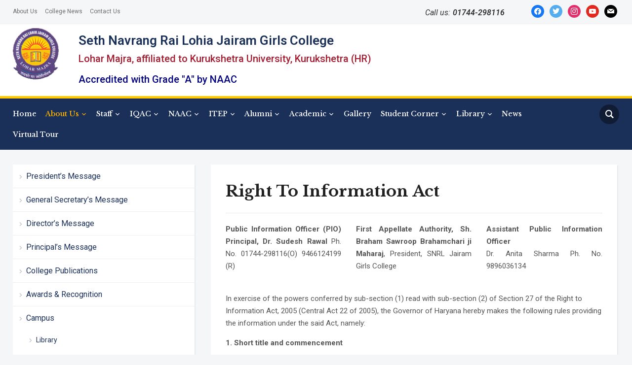

--- FILE ---
content_type: text/html; charset=UTF-8
request_url: https://jrgcollegekkr.ac.in/right-to-information-act/
body_size: 21709
content:
<!DOCTYPE html>
<html lang="en-US"
	prefix="og: https://ogp.me/ns#" >
<head>
    <meta charset="UTF-8">
    <meta name="viewport" content="width=device-width, initial-scale=1.0">
    <link rel="profile" href="http://gmpg.org/xfn/11">
    <link rel="pingback" href="https://jrgcollegekkr.ac.in/xmlrpc.php">

    <title>Right To Information Act - Seth Navrang Rai Lohia Jairam Girls College</title>

		<!-- All in One SEO 4.1.5.3 -->
		<meta name="description" content="Public Information Officer (PIO) Principal, Dr. Sudesh Rawal Ph. No. 01744-298116(O) 9466124199 (R) First Appellate Authority, Sh. Braham Sawroop Brahamchari ji Maharaj, President, SNRL Jairam Girls College Assistant Public Information Officer Dr. Anita Sharma Ph. No. 9896036134 In exercise of the powers conferred by sub-section (1) read with sub-section (2) of Section 27 of the […]" />
		<meta name="robots" content="max-image-preview:large" />
		<link rel="canonical" href="https://jrgcollegekkr.ac.in/right-to-information-act/" />
		<meta property="og:locale" content="en_US" />
		<meta property="og:site_name" content="Seth Navrang Rai Lohia Jairam Girls College - Seth Navrang Rai Lohia Jairam Girls College" />
		<meta property="og:type" content="article" />
		<meta property="og:title" content="Right To Information Act - Seth Navrang Rai Lohia Jairam Girls College" />
		<meta property="og:description" content="Public Information Officer (PIO) Principal, Dr. Sudesh Rawal Ph. No. 01744-298116(O) 9466124199 (R) First Appellate Authority, Sh. Braham Sawroop Brahamchari ji Maharaj, President, SNRL Jairam Girls College Assistant Public Information Officer Dr. Anita Sharma Ph. No. 9896036134 In exercise of the powers conferred by sub-section (1) read with sub-section (2) of Section 27 of the […]" />
		<meta property="og:url" content="https://jrgcollegekkr.ac.in/right-to-information-act/" />
		<meta property="og:image" content="https://jrgcollegekkr.ac.in/wp-content/uploads/2021/11/logo.png" />
		<meta property="og:image:secure_url" content="https://jrgcollegekkr.ac.in/wp-content/uploads/2021/11/logo.png" />
		<meta property="article:published_time" content="2022-12-25T08:46:08+00:00" />
		<meta property="article:modified_time" content="2023-04-16T06:08:54+00:00" />
		<meta name="twitter:card" content="summary" />
		<meta name="twitter:domain" content="jrgcollegekkr.ac.in" />
		<meta name="twitter:title" content="Right To Information Act - Seth Navrang Rai Lohia Jairam Girls College" />
		<meta name="twitter:description" content="Public Information Officer (PIO) Principal, Dr. Sudesh Rawal Ph. No. 01744-298116(O) 9466124199 (R) First Appellate Authority, Sh. Braham Sawroop Brahamchari ji Maharaj, President, SNRL Jairam Girls College Assistant Public Information Officer Dr. Anita Sharma Ph. No. 9896036134 In exercise of the powers conferred by sub-section (1) read with sub-section (2) of Section 27 of the […]" />
		<meta name="twitter:image" content="https://jrgcollegekkr.ac.in/wp-content/uploads/2021/11/logo.png" />
		<script type="application/ld+json" class="aioseo-schema">
			{"@context":"https:\/\/schema.org","@graph":[{"@type":"WebSite","@id":"https:\/\/jrgcollegekkr.ac.in\/#website","url":"https:\/\/jrgcollegekkr.ac.in\/","name":"Seth Navrang Rai Lohia Jairam Girls College","description":"Seth Navrang Rai Lohia Jairam Girls College","inLanguage":"en-US","publisher":{"@id":"https:\/\/jrgcollegekkr.ac.in\/#organization"}},{"@type":"Organization","@id":"https:\/\/jrgcollegekkr.ac.in\/#organization","name":"Seth Navrang Rai Lohia Jairam Girls College","url":"https:\/\/jrgcollegekkr.ac.in\/","logo":{"@type":"ImageObject","@id":"https:\/\/jrgcollegekkr.ac.in\/#organizationLogo","url":"https:\/\/jrgcollegekkr.ac.in\/wp-content\/uploads\/2021\/11\/logo.png","width":133,"height":150},"image":{"@id":"https:\/\/jrgcollegekkr.ac.in\/#organizationLogo"}},{"@type":"BreadcrumbList","@id":"https:\/\/jrgcollegekkr.ac.in\/right-to-information-act\/#breadcrumblist","itemListElement":[{"@type":"ListItem","@id":"https:\/\/jrgcollegekkr.ac.in\/#listItem","position":1,"item":{"@type":"WebPage","@id":"https:\/\/jrgcollegekkr.ac.in\/","name":"Home","description":"Seth Navrang Rai Lohia Jairam Girls College","url":"https:\/\/jrgcollegekkr.ac.in\/"},"nextItem":"https:\/\/jrgcollegekkr.ac.in\/right-to-information-act\/#listItem"},{"@type":"ListItem","@id":"https:\/\/jrgcollegekkr.ac.in\/right-to-information-act\/#listItem","position":2,"item":{"@type":"WebPage","@id":"https:\/\/jrgcollegekkr.ac.in\/right-to-information-act\/","name":"Right To Information Act","description":"Public Information Officer (PIO) Principal, Dr. Sudesh Rawal Ph. No. 01744-298116(O) 9466124199 (R) First Appellate Authority, Sh. Braham Sawroop Brahamchari ji Maharaj, President, SNRL Jairam Girls College Assistant Public Information Officer Dr. Anita Sharma Ph. No. 9896036134 In exercise of the powers conferred by sub-section (1) read with sub-section (2) of Section 27 of the [\u2026]","url":"https:\/\/jrgcollegekkr.ac.in\/right-to-information-act\/"},"previousItem":"https:\/\/jrgcollegekkr.ac.in\/#listItem"}]},{"@type":"WebPage","@id":"https:\/\/jrgcollegekkr.ac.in\/right-to-information-act\/#webpage","url":"https:\/\/jrgcollegekkr.ac.in\/right-to-information-act\/","name":"Right To Information Act - Seth Navrang Rai Lohia Jairam Girls College","description":"Public Information Officer (PIO) Principal, Dr. Sudesh Rawal Ph. No. 01744-298116(O) 9466124199 (R) First Appellate Authority, Sh. Braham Sawroop Brahamchari ji Maharaj, President, SNRL Jairam Girls College Assistant Public Information Officer Dr. Anita Sharma Ph. No. 9896036134 In exercise of the powers conferred by sub-section (1) read with sub-section (2) of Section 27 of the [\u2026]","inLanguage":"en-US","isPartOf":{"@id":"https:\/\/jrgcollegekkr.ac.in\/#website"},"breadcrumb":{"@id":"https:\/\/jrgcollegekkr.ac.in\/right-to-information-act\/#breadcrumblist"},"datePublished":"2022-12-25T08:46:08+00:00","dateModified":"2023-04-16T06:08:54+00:00"}]}
		</script>
		<!-- All in One SEO -->

<link rel='dns-prefetch' href='//use.fontawesome.com' />
<link rel='dns-prefetch' href='//fonts.googleapis.com' />
<link rel='dns-prefetch' href='//s.w.org' />
<link rel="alternate" type="application/rss+xml" title="Seth Navrang Rai Lohia Jairam Girls College &raquo; Feed" href="https://jrgcollegekkr.ac.in/feed/" />
<link rel="alternate" type="application/rss+xml" title="Seth Navrang Rai Lohia Jairam Girls College &raquo; Comments Feed" href="https://jrgcollegekkr.ac.in/comments/feed/" />
<link rel="alternate" type="text/calendar" title="Seth Navrang Rai Lohia Jairam Girls College &raquo; iCal Feed" href="https://jrgcollegekkr.ac.in/events/?ical=1" />
		<!-- This site uses the Google Analytics by MonsterInsights plugin v8.10.0 - Using Analytics tracking - https://www.monsterinsights.com/ -->
		<!-- Note: MonsterInsights is not currently configured on this site. The site owner needs to authenticate with Google Analytics in the MonsterInsights settings panel. -->
					<!-- No UA code set -->
				<!-- / Google Analytics by MonsterInsights -->
				<script type="text/javascript">
			window._wpemojiSettings = {"baseUrl":"https:\/\/s.w.org\/images\/core\/emoji\/13.1.0\/72x72\/","ext":".png","svgUrl":"https:\/\/s.w.org\/images\/core\/emoji\/13.1.0\/svg\/","svgExt":".svg","source":{"concatemoji":"https:\/\/jrgcollegekkr.ac.in\/wp-includes\/js\/wp-emoji-release.min.js?ver=5.8.12"}};
			!function(e,a,t){var n,r,o,i=a.createElement("canvas"),p=i.getContext&&i.getContext("2d");function s(e,t){var a=String.fromCharCode;p.clearRect(0,0,i.width,i.height),p.fillText(a.apply(this,e),0,0);e=i.toDataURL();return p.clearRect(0,0,i.width,i.height),p.fillText(a.apply(this,t),0,0),e===i.toDataURL()}function c(e){var t=a.createElement("script");t.src=e,t.defer=t.type="text/javascript",a.getElementsByTagName("head")[0].appendChild(t)}for(o=Array("flag","emoji"),t.supports={everything:!0,everythingExceptFlag:!0},r=0;r<o.length;r++)t.supports[o[r]]=function(e){if(!p||!p.fillText)return!1;switch(p.textBaseline="top",p.font="600 32px Arial",e){case"flag":return s([127987,65039,8205,9895,65039],[127987,65039,8203,9895,65039])?!1:!s([55356,56826,55356,56819],[55356,56826,8203,55356,56819])&&!s([55356,57332,56128,56423,56128,56418,56128,56421,56128,56430,56128,56423,56128,56447],[55356,57332,8203,56128,56423,8203,56128,56418,8203,56128,56421,8203,56128,56430,8203,56128,56423,8203,56128,56447]);case"emoji":return!s([10084,65039,8205,55357,56613],[10084,65039,8203,55357,56613])}return!1}(o[r]),t.supports.everything=t.supports.everything&&t.supports[o[r]],"flag"!==o[r]&&(t.supports.everythingExceptFlag=t.supports.everythingExceptFlag&&t.supports[o[r]]);t.supports.everythingExceptFlag=t.supports.everythingExceptFlag&&!t.supports.flag,t.DOMReady=!1,t.readyCallback=function(){t.DOMReady=!0},t.supports.everything||(n=function(){t.readyCallback()},a.addEventListener?(a.addEventListener("DOMContentLoaded",n,!1),e.addEventListener("load",n,!1)):(e.attachEvent("onload",n),a.attachEvent("onreadystatechange",function(){"complete"===a.readyState&&t.readyCallback()})),(n=t.source||{}).concatemoji?c(n.concatemoji):n.wpemoji&&n.twemoji&&(c(n.twemoji),c(n.wpemoji)))}(window,document,window._wpemojiSettings);
		</script>
		<style type="text/css">
img.wp-smiley,
img.emoji {
	display: inline !important;
	border: none !important;
	box-shadow: none !important;
	height: 1em !important;
	width: 1em !important;
	margin: 0 .07em !important;
	vertical-align: -0.1em !important;
	background: none !important;
	padding: 0 !important;
}
</style>
	<link rel='stylesheet' id='pt-cv-public-style-css'  href='https://jrgcollegekkr.ac.in/wp-content/plugins/content-views-query-and-display-post-page/public/assets/css/cv.css?ver=4.0' type='text/css' media='all' />
<link rel='stylesheet' id='nextcodeslider-animate-css-css'  href='https://jrgcollegekkr.ac.in/wp-content/plugins/baslider/css/animate.min.css?ver=1.1.2' type='text/css' media='all' />
<link rel='stylesheet' id='nextcodeslider-css'  href='https://jrgcollegekkr.ac.in/wp-content/plugins/baslider/css/style.min.css?ver=1.1.2' type='text/css' media='all' />
<link rel='stylesheet' id='nextcodeslider-swiper-css'  href='https://jrgcollegekkr.ac.in/wp-content/plugins/baslider/css/swiper.min.css?ver=1.1.2' type='text/css' media='all' />
<link rel='stylesheet' id='nextcodeslider-fontawesome-css'  href='https://use.fontawesome.com/releases/v5.8.1/css/all.css?ver=1.1.2' type='text/css' media='all' />
<link rel='stylesheet' id='wp-block-library-css'  href='https://jrgcollegekkr.ac.in/wp-includes/css/dist/block-library/style.min.css?ver=5.8.12' type='text/css' media='all' />
<link rel='stylesheet' id='wpzoom-social-icons-block-style-css'  href='https://jrgcollegekkr.ac.in/wp-content/plugins/social-icons-widget-by-wpzoom/block/dist/style-wpzoom-social-icons.css?ver=4.3.1' type='text/css' media='all' />
<link rel='stylesheet' id='wonderplugin-slider-css-css'  href='https://jrgcollegekkr.ac.in/wp-content/plugins/wonderplugin-slider-lite/engine/wonderpluginsliderengine.css?ver=14.0' type='text/css' media='all' />
<link rel='stylesheet' id='wpos-slick-style-css'  href='https://jrgcollegekkr.ac.in/wp-content/plugins/wp-logo-showcase-responsive-slider-slider/assets/css/slick.css?ver=3.8.1' type='text/css' media='all' />
<link rel='stylesheet' id='wpls-public-style-css'  href='https://jrgcollegekkr.ac.in/wp-content/plugins/wp-logo-showcase-responsive-slider-slider/assets/css/wpls-public.css?ver=3.8.1' type='text/css' media='all' />
<link rel='stylesheet' id='sidebar-login-css'  href='https://jrgcollegekkr.ac.in/wp-content/plugins/sidebar-login/build/sidebar-login.css?ver=1637829237' type='text/css' media='all' />
<link rel='stylesheet' id='zoom-theme-utils-css-css'  href='https://jrgcollegekkr.ac.in/wp-content/themes/academica_pro_3/functions/wpzoom/assets/css/theme-utils.css?ver=5.8.12' type='text/css' media='all' />
<link rel='stylesheet' id='academica-google-fonts-css'  href='//fonts.googleapis.com/css?family=Roboto%3Aregular%2C100%2C200%2C300%2C500%2C600%2C700%2C800%2C900%2C100italic%2C200italic%2C300italic%2Citalic%2C500italic%2C600italic%2C700italic%2C800italic%2C900italic%7CLibre+Baskerville%3Aregular%2C500%2C600%2C700%2Citalic%2C500italic%2C600italic%2C700italic%26subset%3Dlatin%2C&#038;ver=5.8.12' type='text/css' media='all' />
<link rel='stylesheet' id='academica-pro-style-css'  href='https://jrgcollegekkr.ac.in/wp-content/themes/academica_pro_3/style.css?ver=3.0.3' type='text/css' media='all' />
<link rel='stylesheet' id='media-queries-css'  href='https://jrgcollegekkr.ac.in/wp-content/themes/academica_pro_3/css/media-queries.css?ver=3.0.3' type='text/css' media='all' />
<link rel='stylesheet' id='academica-google-font-default-css'  href='//fonts.googleapis.com/css?family=Libre+Baskerville%3A400%2C400i%2C700%7CRoboto%3A400%2C400i%2C500%2C500i%2C700%2C700i&#038;subset=cyrillic%2Clatin-ext&#038;ver=5.8.12' type='text/css' media='all' />
<link rel='stylesheet' id='dashicons-css'  href='https://jrgcollegekkr.ac.in/wp-includes/css/dashicons.min.css?ver=5.8.12' type='text/css' media='all' />
<link rel='stylesheet' id='wpzoom-social-icons-socicon-css'  href='https://jrgcollegekkr.ac.in/wp-content/plugins/social-icons-widget-by-wpzoom/assets/css/wpzoom-socicon.css?ver=1728625710' type='text/css' media='all' />
<link rel='stylesheet' id='wpzoom-social-icons-genericons-css'  href='https://jrgcollegekkr.ac.in/wp-content/plugins/social-icons-widget-by-wpzoom/assets/css/genericons.css?ver=1728625710' type='text/css' media='all' />
<link rel='stylesheet' id='wpzoom-social-icons-academicons-css'  href='https://jrgcollegekkr.ac.in/wp-content/plugins/social-icons-widget-by-wpzoom/assets/css/academicons.min.css?ver=1728625710' type='text/css' media='all' />
<link rel='stylesheet' id='wpzoom-social-icons-font-awesome-3-css'  href='https://jrgcollegekkr.ac.in/wp-content/plugins/social-icons-widget-by-wpzoom/assets/css/font-awesome-3.min.css?ver=1728625710' type='text/css' media='all' />
<link rel='stylesheet' id='wpzoom-social-icons-styles-css'  href='https://jrgcollegekkr.ac.in/wp-content/plugins/social-icons-widget-by-wpzoom/assets/css/wpzoom-social-icons-styles.css?ver=1728625710' type='text/css' media='all' />
<link rel='stylesheet' id='wpzoom-custom-css'  href='https://jrgcollegekkr.ac.in/wp-content/themes/academica_pro_3/custom.css?ver=3.0.3' type='text/css' media='all' />
<link rel='preload' as='font'  id='wpzoom-social-icons-font-academicons-woff2-css'  href='https://jrgcollegekkr.ac.in/wp-content/plugins/social-icons-widget-by-wpzoom/assets/font/academicons.woff2?v=1.9.2'  type='font/woff2' crossorigin />
<link rel='preload' as='font'  id='wpzoom-social-icons-font-fontawesome-3-woff2-css'  href='https://jrgcollegekkr.ac.in/wp-content/plugins/social-icons-widget-by-wpzoom/assets/font/fontawesome-webfont.woff2?v=4.7.0'  type='font/woff2' crossorigin />
<link rel='preload' as='font'  id='wpzoom-social-icons-font-genericons-woff-css'  href='https://jrgcollegekkr.ac.in/wp-content/plugins/social-icons-widget-by-wpzoom/assets/font/Genericons.woff'  type='font/woff' crossorigin />
<link rel='preload' as='font'  id='wpzoom-social-icons-font-socicon-woff2-css'  href='https://jrgcollegekkr.ac.in/wp-content/plugins/social-icons-widget-by-wpzoom/assets/font/socicon.woff2?v=4.3.1'  type='font/woff2' crossorigin />
<script type='text/javascript' src='https://jrgcollegekkr.ac.in/wp-includes/js/jquery/jquery.min.js?ver=3.6.0' id='jquery-core-js'></script>
<script type='text/javascript' src='https://jrgcollegekkr.ac.in/wp-includes/js/jquery/jquery-migrate.min.js?ver=3.3.2' id='jquery-migrate-js'></script>
<script type='text/javascript' src='https://jrgcollegekkr.ac.in/wp-content/plugins/baslider/js/lib//three.min.js?ver=1.1.2' id='nextcodeslider-lib-three-js'></script>
<script type='text/javascript' src='https://jrgcollegekkr.ac.in/wp-content/plugins/baslider/js/lib/swiper.min.js?ver=1.1.2' id='nextcodeslider-lib-swiper-js'></script>
<script type='text/javascript' src='https://jrgcollegekkr.ac.in/wp-content/plugins/baslider/js/lib/Tween.min.js?ver=1.1.2' id='nextcodeslider-lib-tween-js'></script>
<script type='text/javascript' src='https://jrgcollegekkr.ac.in/wp-content/plugins/baslider/js/lib/webfontloader.js?ver=1.1.2' id='nextcodeslider-lib-webfontloader-js'></script>
<script type='text/javascript' src='https://jrgcollegekkr.ac.in/wp-content/plugins/baslider/js/embed.js?ver=1.1.2' id='nextcodeslider-embed-js'></script>
<script type='text/javascript' src='https://jrgcollegekkr.ac.in/wp-content/plugins/baslider/js/build/nextcodeSlider.js?ver=1.1.2' id='nextcodeslider-build-js'></script>
<script type='text/javascript' id='tabs_js-js-extra'>
/* <![CDATA[ */
var tabs_ajax = {"tabs_ajaxurl":"https:\/\/jrgcollegekkr.ac.in\/wp-admin\/admin-ajax.php"};
/* ]]> */
</script>
<script type='text/javascript' src='https://jrgcollegekkr.ac.in/wp-content/plugins/tabs/assets/frontend/js/scripts.js?ver=5.8.12' id='tabs_js-js'></script>
<script type='text/javascript' src='https://jrgcollegekkr.ac.in/wp-content/plugins/wonderplugin-slider-lite/engine/wonderpluginsliderskins.js?ver=14.0' id='wonderplugin-slider-skins-script-js'></script>
<script type='text/javascript' src='https://jrgcollegekkr.ac.in/wp-content/plugins/wonderplugin-slider-lite/engine/wonderpluginslider.js?ver=14.0' id='wonderplugin-slider-script-js'></script>
<script type='text/javascript' src='https://jrgcollegekkr.ac.in/wp-content/themes/academica_pro_3/js/init.js?ver=5.8.12' id='wpzoom-init-js'></script>
<link rel="https://api.w.org/" href="https://jrgcollegekkr.ac.in/wp-json/" /><link rel="alternate" type="application/json" href="https://jrgcollegekkr.ac.in/wp-json/wp/v2/pages/9289" /><link rel="EditURI" type="application/rsd+xml" title="RSD" href="https://jrgcollegekkr.ac.in/xmlrpc.php?rsd" />
<link rel="wlwmanifest" type="application/wlwmanifest+xml" href="https://jrgcollegekkr.ac.in/wp-includes/wlwmanifest.xml" /> 
<meta name="generator" content="WordPress 5.8.12" />
<link rel='shortlink' href='https://jrgcollegekkr.ac.in/?p=9289' />
<link rel="alternate" type="application/json+oembed" href="https://jrgcollegekkr.ac.in/wp-json/oembed/1.0/embed?url=https%3A%2F%2Fjrgcollegekkr.ac.in%2Fright-to-information-act%2F" />
<link rel="alternate" type="text/xml+oembed" href="https://jrgcollegekkr.ac.in/wp-json/oembed/1.0/embed?url=https%3A%2F%2Fjrgcollegekkr.ac.in%2Fright-to-information-act%2F&#038;format=xml" />
<meta name="tec-api-version" content="v1"><meta name="tec-api-origin" content="https://jrgcollegekkr.ac.in"><link rel="https://theeventscalendar.com/" href="https://jrgcollegekkr.ac.in/wp-json/tribe/events/v1/" /><!-- WPZOOM Theme / Framework -->
<meta name="generator" content="Academica Pro 3.0 3.0.3" />
<meta name="generator" content="WPZOOM Framework 1.9.9" />

<!-- Begin Theme Custom CSS -->
<style type="text/css" id="academica_pro_3-custom-css">
.navbar-brand-wpz h1 a{font-size:41px;}.top-navbar .navbar-wpz > li > a{font-size:12px;}.main-navbar a{font-size:14px;}
</style>
<!-- End Theme Custom CSS -->
<style type="text/css">.blue-message {
background: none repeat scroll 0 0 #3399ff;
    color: #ffffff;
    text-shadow: none;
    font-size: 16px;
    line-height: 24px;
    padding: 10px;
} 
.green-message {
background: none repeat scroll 0 0 #8cc14c;
    color: #ffffff;
    text-shadow: none;
    font-size: 16px;
    line-height: 24px;
    padding: 10px;
} 
.orange-message {
background: none repeat scroll 0 0 #faa732;
    color: #ffffff;
    text-shadow: none;
    font-size: 16px;
    line-height: 24px;
    padding: 10px;
} 
.red-message {
background: none repeat scroll 0 0 #da4d31;
    color: #ffffff;
    text-shadow: none;
    font-size: 16px;
    line-height: 24px;
    padding: 10px;
} 
.grey-message {
background: none repeat scroll 0 0 #53555c;
    color: #ffffff;
    text-shadow: none;
    font-size: 16px;
    line-height: 24px;
    padding: 10px;
} 
.left-block {
background: none repeat scroll 0 0px, radial-gradient(ellipse at center center, #ffffff 0%, #f2f2f2 100%) repeat scroll 0 0 rgba(0, 0, 0, 0);
    color: #8b8e97;
    padding: 10px;
    margin: 10px;
    float: left;
} 
.right-block {
background: none repeat scroll 0 0px, radial-gradient(ellipse at center center, #ffffff 0%, #f2f2f2 100%) repeat scroll 0 0 rgba(0, 0, 0, 0);
    color: #8b8e97;
    padding: 10px;
    margin: 10px;
    float: right;
} 
.blockquotes {
background: none;
    border-left: 5px solid #f1f1f1;
    color: #8B8E97;
    font-size: 16px;
    font-style: italic;
    line-height: 22px;
    padding-left: 15px;
    padding: 10px;
    width: 60%;
    float: left;
} 
</style><link rel="icon" href="https://jrgcollegekkr.ac.in/wp-content/uploads/2021/11/logo.png" sizes="32x32" />
<link rel="icon" href="https://jrgcollegekkr.ac.in/wp-content/uploads/2021/11/logo.png" sizes="192x192" />
<link rel="apple-touch-icon" href="https://jrgcollegekkr.ac.in/wp-content/uploads/2021/11/logo.png" />
<meta name="msapplication-TileImage" content="https://jrgcollegekkr.ac.in/wp-content/uploads/2021/11/logo.png" />
		<style type="text/css" id="wp-custom-css">
			img.custom-logo {
    width: 70%;
}
.navbar-brand-wpz a {
    float: left;
}
.navbar-brand-wpz .tagline {
    color: #1B3058;
    display: block;
    font-size: 26px;
	font-weight: 600;
  }
p.tagline2 {
    font-size: 20px;
    font-weight: 500;
    color: #a41d31;
}
.navbar-brand-wpz {
    padding: 7px 0 !important;
}
.logo-navbar {
 
    flex: 2 !important;
}

#footer-copy .wpzoom {
    display: none;
    float: none;
    text-align: center;
}
#footer-copy .copyright {
    align-items: center;
    width: 100%;
    margin: 0 0 15px;
    text-align: center;
}
.imgside {
    float: left;
    padding-right: 10px;
}
@media screen and (max-width: 760px) {
 .imgside {
    float: none;
    padding-right: 0px;
}
}
.navbar-wpz a {
    padding: 10px 14.8px 10px 0;
    transition: 0.1s ease all;
    color: #fff;
    font-weight: 500;
}
.top-navbar .navbar-wpz > li > a {
    color: #6d6d6d;
    font-weight: normal;
    padding: 7px 12px 7px 0;
}

.post_thumb_withbg h3.title {
      padding: 161px 5px 5px;  
}
.post_thumb_withbg {
    height: 270px;
 }

.button {
  background-color: #4CAF50; /* Green */
  border: none;
  color: white;
  padding: 8px;
  text-align: center;
  text-decoration: none;
  display: inline-block;
  font-size: 8px;
  margin: 2px 1px;
  cursor: pointer;
}
.button4 {border-radius: 12px;}

.button {
  background-color: #4CAF50; /* Green */
	align-content: center;
  border: none;
  color: white;
  padding: 4px;
  text-align: center;
  text-decoration: none;
  display: inline-block;
  font-size: 12px;
  margin: 2px 1px;
  cursor: pointer;
}
.button10 {border-radius: 4px; }

.blocks-gallery-grid, .wp-block-gallery {
   
    padding: 8px;
    /* margin: -26px; */
}

@media screen and (max-width: 470px) {
    .navbar-brand-wpz .tagline {
        color: #1B3058;
        display: block;
        font-size: 20px;
        font-weight: 600;
			
    }
}
@media screen and (max-width: 470px) {
    img.custom-logo {
       width: 80%;
    }
}
@media screen and (max-width: 470px) {
	p.tagline2 {
    font-size: 13px;
    font-weight: 500;
    color: #a41d31;
		text-align: center;
}
	@media screen and (max-width: 470px)
.brand_wrapper {
    display: block;
    text-align: center;
   
}
			</style>
		</head>
<body class="page-template-default page page-id-9289 wp-custom-logo tribe-no-js">

<div id="container">

    <header id="header">

        <nav id="top-menu">

            <div class="wrapper">

                <div id="navbar-top" class="top-navbar">

                    <div class="menu-top-container"><ul id="menu-top" class="navbar-wpz dropdown sf-menu"><li id="menu-item-17172" class="menu-item menu-item-type-custom menu-item-object-custom menu-item-17172"><a href="https://jrgcollegekkr.ac.in/about/">About Us</a></li>
<li id="menu-item-17169" class="menu-item menu-item-type-custom menu-item-object-custom menu-item-17169"><a href="https://jrgcollegekkr.ac.in/college-news/">College News</a></li>
<li id="menu-item-17171" class="menu-item menu-item-type-custom menu-item-object-custom menu-item-17171"><a href="https://jrgcollegekkr.ac.in/contact/">Contact Us</a></li>
</ul></div>
                </div>

                <div class="header_social">
                    <div id="zoom-social-icons-widget-3" class="widget zoom-social-icons-widget widget-none"><h3 class="title"><span>Follow us</span></h3>
		
<ul class="zoom-social-icons-list zoom-social-icons-list--with-canvas zoom-social-icons-list--round zoom-social-icons-list--no-labels">

		
				<li class="zoom-social_icons-list__item">
		<a class="zoom-social_icons-list__link" href="https://www.facebook.com/jrgcollegekkr/" target="_blank" title="Friend me on Facebook" >
									
						<span class="screen-reader-text">facebook</span>
			
						<span class="zoom-social_icons-list-span social-icon socicon socicon-facebook" data-hover-rule="background-color" data-hover-color="#1877F2" style="background-color : #1877F2; font-size: 14px; padding:6px" ></span>
			
					</a>
	</li>

	
				<li class="zoom-social_icons-list__item">
		<a class="zoom-social_icons-list__link" href="#" target="_blank" title="Follow Me" >
									
						<span class="screen-reader-text">twitter</span>
			
						<span class="zoom-social_icons-list-span social-icon socicon socicon-twitter" data-hover-rule="background-color" data-hover-color="#55acee" style="background-color : #55acee; font-size: 14px; padding:6px" ></span>
			
					</a>
	</li>

	
				<li class="zoom-social_icons-list__item">
		<a class="zoom-social_icons-list__link" href="#" target="_blank" title="Instagram" >
									
						<span class="screen-reader-text">instagram</span>
			
						<span class="zoom-social_icons-list-span social-icon socicon socicon-instagram" data-hover-rule="background-color" data-hover-color="#e1306c" style="background-color : #e1306c; font-size: 14px; padding:6px" ></span>
			
					</a>
	</li>

	
				<li class="zoom-social_icons-list__item">
		<a class="zoom-social_icons-list__link" href="#" target="_blank" title="" >
									
						<span class="screen-reader-text">youtube</span>
			
						<span class="zoom-social_icons-list-span social-icon socicon socicon-youtube" data-hover-rule="background-color" data-hover-color="#e02a20" style="background-color : #e02a20; font-size: 14px; padding:6px" ></span>
			
					</a>
	</li>

	
				<li class="zoom-social_icons-list__item">
		<a class="zoom-social_icons-list__link" href="http://jrgcollegekkr@gmail.com" target="_blank" title="" >
									
						<span class="screen-reader-text">mail</span>
			
						<span class="zoom-social_icons-list-span social-icon socicon socicon-mail" data-hover-rule="background-color" data-hover-color="#000000" style="background-color : #000000; font-size: 14px; padding:6px" ></span>
			
					</a>
	</li>

	
</ul>

		</div>                </div>

                                    <div id="header-helpful">

                                                    <span class="action">Call us:<span class="value">01744-298116</span></span>
                                            </div><!-- end #header-helpful -->
                
                <div class="clear"></div>

             </div>
        </nav><!-- end #top-menu -->
        <div class="cleaner"></div>


        <div class="wrapper">

            <div class="brand_wrapper">

                <div class="navbar-brand-wpz">

                    <a href="https://jrgcollegekkr.ac.in/" class="custom-logo-link" rel="home" itemprop="url"><img width="133" height="150" src="https://jrgcollegekkr.ac.in/wp-content/uploads/2021/11/logo.png" class="custom-logo" alt="Seth Navrang Rai Lohia Jairam Girls College" itemprop="logo" /></a>
                    <p class="tagline">Seth Navrang Rai Lohia Jairam Girls College</p>
					<p class="tagline2">Lohar Majra, affiliated to Kurukshetra University, Kurukshetra (HR) </br> </p>
			<p class="tagline2" style="color:navy;">  Accredited with Grade "A" by NAAC </p>
					

                </div><!-- .navbar-brand -->

                <div id="navbar-logo" class="logo-navbar">

                    
                </div>

            </div>

            <div class="cleaner">&nbsp;</div>

        </div><!-- end .wrapper -->

    </header>

    <nav id="main-navbar" class="main-navbar">

        <div class="wrapper">

            <div class="navbar-header-main">
                <div id="menu-main-slide" class="menu-top-main-menu-container"><ul id="menu-top-main-menu" class="menu"><li id="menu-item-6135" class="menu-item menu-item-type-post_type menu-item-object-page menu-item-home menu-item-6135"><a href="https://jrgcollegekkr.ac.in/">Home</a></li>
<li id="menu-item-6389" class="menu-item menu-item-type-custom menu-item-object-custom current-menu-ancestor current-menu-parent menu-item-has-children menu-item-6389"><a href="#">About Us</a>
<ul class="sub-menu">
	<li id="menu-item-5571" class="menu-item menu-item-type-post_type menu-item-object-page menu-item-5571"><a href="https://jrgcollegekkr.ac.in/about/">About Us</a></li>
	<li id="menu-item-6218" class="menu-item menu-item-type-post_type menu-item-object-page menu-item-6218"><a href="https://jrgcollegekkr.ac.in/vision-mission/">Vision &#038; Mission</a></li>
	<li id="menu-item-6388" class="menu-item menu-item-type-post_type menu-item-object-page menu-item-6388"><a href="https://jrgcollegekkr.ac.in/administration/">Administration</a></li>
	<li id="menu-item-9323" class="menu-item menu-item-type-custom menu-item-object-custom menu-item-9323"><a href="https://jrgcollegekkr.ac.in/wp-content/uploads/2023/02/Code-of-Conduct-updated-file.pdf">Code of Conduct</a></li>
	<li id="menu-item-8874" class="menu-item menu-item-type-custom menu-item-object-custom current-menu-item menu-item-8874"><a href="https://jrgcollegekkr.ac.in/right-to-information-act/" aria-current="page">Right To Information</a></li>
</ul>
</li>
<li id="menu-item-8875" class="menu-item menu-item-type-custom menu-item-object-custom menu-item-has-children menu-item-8875"><a href="#">Staff</a>
<ul class="sub-menu">
	<li id="menu-item-9894" class="menu-item menu-item-type-custom menu-item-object-custom menu-item-has-children menu-item-9894"><a href="#">Teaching</a>
	<ul class="sub-menu">
		<li id="menu-item-8876" class="menu-item menu-item-type-post_type menu-item-object-page menu-item-8876"><a href="https://jrgcollegekkr.ac.in/arts/">Arts</a></li>
		<li id="menu-item-8877" class="menu-item menu-item-type-post_type menu-item-object-page menu-item-8877"><a href="https://jrgcollegekkr.ac.in/science/">Science</a></li>
		<li id="menu-item-8878" class="menu-item menu-item-type-post_type menu-item-object-page menu-item-8878"><a href="https://jrgcollegekkr.ac.in/commerce/">Commerce</a></li>
	</ul>
</li>
	<li id="menu-item-9895" class="menu-item menu-item-type-custom menu-item-object-custom menu-item-9895"><a href="https://jrgcollegekkr.ac.in/non-teaching-staff/">Non &#8211; Teaching</a></li>
</ul>
</li>
<li id="menu-item-11704" class="menu-item menu-item-type-custom menu-item-object-custom menu-item-has-children menu-item-11704"><a href="#">IQAC</a>
<ul class="sub-menu">
	<li id="menu-item-8879" class="menu-item menu-item-type-custom menu-item-object-custom menu-item-8879"><a href="https://jrgcollegekkr.ac.in/constitution-of-iqac/">Constitution of IQAC</a></li>
	<li id="menu-item-8880" class="menu-item menu-item-type-custom menu-item-object-custom menu-item-8880"><a href="https://jrgcollegekkr.ac.in/wp-content/uploads/2023/04/Institutional-Policiess.pdf">Institutional Policies</a></li>
	<li id="menu-item-9093" class="menu-item menu-item-type-post_type menu-item-object-page menu-item-9093"><a href="https://jrgcollegekkr.ac.in/minutes-of-iqac-meeting/">Minutes of IQAC Meeting</a></li>
	<li id="menu-item-8882" class="menu-item menu-item-type-custom menu-item-object-custom menu-item-8882"><a href="https://jrgcollegekkr.ac.in/mous/">MOU&#8217;s</a></li>
	<li id="menu-item-9598" class="menu-item menu-item-type-custom menu-item-object-custom menu-item-has-children menu-item-9598"><a href="#">Committees &#038; Cells</a>
	<ul class="sub-menu">
		<li id="menu-item-16926" class="menu-item menu-item-type-post_type menu-item-object-page menu-item-16926"><a href="https://jrgcollegekkr.ac.in/committee-list/">Committees List</a></li>
		<li id="menu-item-9616" class="menu-item menu-item-type-post_type menu-item-object-page menu-item-9616"><a href="https://jrgcollegekkr.ac.in/anti-regging-cell/">Anti Ragging Cell</a></li>
		<li id="menu-item-9603" class="menu-item menu-item-type-post_type menu-item-object-page menu-item-9603"><a href="https://jrgcollegekkr.ac.in/grievance-redressal-cell/">Grievance Redressal Cell</a></li>
		<li id="menu-item-9604" class="menu-item menu-item-type-post_type menu-item-object-page menu-item-9604"><a href="https://jrgcollegekkr.ac.in/internal-complaint-committee/">Internal complaint Committee</a></li>
		<li id="menu-item-9602" class="menu-item menu-item-type-post_type menu-item-object-page menu-item-9602"><a href="https://jrgcollegekkr.ac.in/minority-cell/">Minority cell</a></li>
		<li id="menu-item-9601" class="menu-item menu-item-type-post_type menu-item-object-page menu-item-9601"><a href="https://jrgcollegekkr.ac.in/obc-cell/">OBC Cell</a></li>
		<li id="menu-item-9600" class="menu-item menu-item-type-post_type menu-item-object-page menu-item-9600"><a href="https://jrgcollegekkr.ac.in/sc-st-committee/">SC &#038; ST Committee</a></li>
	</ul>
</li>
	<li id="menu-item-8884" class="menu-item menu-item-type-custom menu-item-object-custom menu-item-8884"><a href="https://jrgcollegekkr.ac.in/activity-calendar">Activity Calendar</a></li>
	<li id="menu-item-8885" class="menu-item menu-item-type-custom menu-item-object-custom menu-item-8885"><a href="https://jrgcollegekkr.ac.in/feed-back-report/">Feed Back Report</a></li>
</ul>
</li>
<li id="menu-item-6416" class="menu-item menu-item-type-custom menu-item-object-custom menu-item-has-children menu-item-6416"><a href="#">NAAC</a>
<ul class="sub-menu">
	<li id="menu-item-16266" class="menu-item menu-item-type-custom menu-item-object-custom menu-item-16266"><a href="https://jrgcollegekkr.ac.in/wp-content/uploads/2023/10/NAAC-Certificate.pdf">NAAC Certificate</a></li>
	<li id="menu-item-9276" class="menu-item menu-item-type-custom menu-item-object-custom menu-item-9276"><a href="https://jrgcollegekkr.ac.in/iiqa/">IIQA</a></li>
	<li id="menu-item-8886" class="menu-item menu-item-type-custom menu-item-object-custom menu-item-8886"><a href="https://jrgcollegekkr.ac.in/ssr/">Self Study Report</a></li>
	<li id="menu-item-8887" class="menu-item menu-item-type-custom menu-item-object-custom menu-item-8887"><a href="https://jrgcollegekkr.ac.in/best-practice/">Best Practice</a></li>
	<li id="menu-item-11303" class="menu-item menu-item-type-custom menu-item-object-custom menu-item-11303"><a href="https://jrgcollegekkr.ac.in/institutional-distinctiveness/">Institutional Distinctiveness</a></li>
	<li id="menu-item-16270" class="menu-item menu-item-type-custom menu-item-object-custom menu-item-16270"><a href="https://jrgcollegekkr.ac.in/annual-quality-assurance-report-aqar/">AQAR</a></li>
</ul>
</li>
<li id="menu-item-17161" class="menu-item menu-item-type-custom menu-item-object-custom menu-item-has-children menu-item-17161"><a href="#">ITEP</a>
<ul class="sub-menu">
	<li id="menu-item-17162" class="menu-item menu-item-type-custom menu-item-object-custom menu-item-17162"><a href="https://jrgcollegekkr.ac.in/about-itep">About</a></li>
	<li id="menu-item-17163" class="menu-item menu-item-type-custom menu-item-object-custom menu-item-17163"><a href="https://jrgcollegekkr.ac.in/documents/">Mandatory Documents</a></li>
	<li id="menu-item-17289" class="menu-item menu-item-type-custom menu-item-object-custom menu-item-17289"><a href="https://jrgcollegekkr.ac.in/ncte-regulations-2014/">NCTE Regulations 2014</a></li>
	<li id="menu-item-17164" class="menu-item menu-item-type-custom menu-item-object-custom menu-item-17164"><a href="#">Gallery</a></li>
</ul>
</li>
<li id="menu-item-8896" class="menu-item menu-item-type-custom menu-item-object-custom menu-item-has-children menu-item-8896"><a href="#">Alumni</a>
<ul class="sub-menu">
	<li id="menu-item-8892" class="menu-item menu-item-type-custom menu-item-object-custom menu-item-8892"><a href="https://jrgcollegekkr.ac.in/governing-body-of-aadharshila/">Governing Body of Aadharshila</a></li>
	<li id="menu-item-8895" class="menu-item menu-item-type-custom menu-item-object-custom menu-item-8895"><a href="https://jrgcollegekkr.ac.in/objective-of-aadharshila/">Objective of Aadharshila</a></li>
	<li id="menu-item-8894" class="menu-item menu-item-type-custom menu-item-object-custom menu-item-8894"><a href="https://docs.google.com/forms/d/e/1FAIpQLScIo0hJ28PtIGi0T6-ztQjfGcPgnf7BwBVhGT6F4d-7yXnNwg/viewform?usp=send_form">Registration Form</a></li>
	<li id="menu-item-8893" class="menu-item menu-item-type-custom menu-item-object-custom menu-item-home menu-item-8893"><a href="https://jrgcollegekkr.ac.in/#:~:text=respect%20for%20diversity.-,Star%20Alumni,-2.%20February%2C%202023">Our Alumni</a></li>
</ul>
</li>
<li id="menu-item-6621" class="menu-item menu-item-type-custom menu-item-object-custom menu-item-has-children menu-item-6621"><a href="#">Academic</a>
<ul class="sub-menu">
	<li id="menu-item-6191" class="menu-item menu-item-type-custom menu-item-object-custom menu-item-has-children menu-item-6191"><a href="#">Courses</a>
	<ul class="sub-menu">
		<li id="menu-item-6194" class="menu-item menu-item-type-custom menu-item-object-custom menu-item-has-children menu-item-6194"><a href="#">Post Graduate</a>
		<ul class="sub-menu">
			<li id="menu-item-6193" class="menu-item menu-item-type-post_type menu-item-object-page menu-item-6193"><a href="https://jrgcollegekkr.ac.in/ma-english/">MA English</a></li>
			<li id="menu-item-6201" class="menu-item menu-item-type-post_type menu-item-object-page menu-item-6201"><a href="https://jrgcollegekkr.ac.in/m-com/">M.Com</a></li>
			<li id="menu-item-9534" class="menu-item menu-item-type-post_type menu-item-object-page menu-item-9534"><a href="https://jrgcollegekkr.ac.in/pg-diploma-in-yoga/">PG Diploma in Yoga</a></li>
		</ul>
</li>
		<li id="menu-item-6196" class="menu-item menu-item-type-custom menu-item-object-custom menu-item-has-children menu-item-6196"><a href="#">Under Graduate</a>
		<ul class="sub-menu">
			<li id="menu-item-6192" class="menu-item menu-item-type-post_type menu-item-object-page menu-item-6192"><a href="https://jrgcollegekkr.ac.in/ba/">Bachelor of Arts (B.A.)</a></li>
			<li id="menu-item-6226" class="menu-item menu-item-type-post_type menu-item-object-page menu-item-6226"><a href="https://jrgcollegekkr.ac.in/bsc/">Bachelor of Sciences (B.Sc)</a></li>
			<li id="menu-item-6231" class="menu-item menu-item-type-post_type menu-item-object-page menu-item-6231"><a href="https://jrgcollegekkr.ac.in/bcom/">Bachelor of Commerce (B.Com)</a></li>
			<li id="menu-item-6236" class="menu-item menu-item-type-post_type menu-item-object-page menu-item-6236"><a href="https://jrgcollegekkr.ac.in/bba/">Bachelor of Business Administration (BBA)</a></li>
		</ul>
</li>
	</ul>
</li>
	<li id="menu-item-17311" class="menu-item menu-item-type-custom menu-item-object-custom menu-item-17311"><a href="https://jrgcollegekkr.ac.in/wp-content/uploads/2025/11/Fee-Structure.pdf">Fee Structure</a></li>
	<li id="menu-item-17305" class="menu-item menu-item-type-post_type menu-item-object-page menu-item-17305"><a href="https://jrgcollegekkr.ac.in/student-intake/">Student Intake</a></li>
	<li id="menu-item-6622" class="menu-item menu-item-type-post_type menu-item-object-page menu-item-6622"><a href="https://jrgcollegekkr.ac.in/academic-calendar/">Academic Calendar</a></li>
	<li id="menu-item-6623" class="menu-item menu-item-type-custom menu-item-object-custom menu-item-6623"><a href="https://jrgcollegekkr.ac.in/program-outcomes/">Program Outcomes</a></li>
	<li id="menu-item-6625" class="menu-item menu-item-type-post_type menu-item-object-page menu-item-6625"><a href="https://jrgcollegekkr.ac.in/time-table/">Time Table</a></li>
	<li id="menu-item-11757" class="menu-item menu-item-type-custom menu-item-object-custom menu-item-11757"><a href="https://jrgcollegekkr.ac.in/lesson-plans-even-sem/">Lesson Plans</a></li>
</ul>
</li>
<li id="menu-item-5847" class="menu-item menu-item-type-post_type menu-item-object-page menu-item-5847"><a href="https://jrgcollegekkr.ac.in/gallery/">Gallery</a></li>
<li id="menu-item-6365" class="menu-item menu-item-type-custom menu-item-object-custom menu-item-has-children menu-item-6365"><a href="#">Student Corner</a>
<ul class="sub-menu">
	<li id="menu-item-6634" class="menu-item menu-item-type-custom menu-item-object-custom menu-item-6634"><a href="https://jrgcollegekkr.ac.in/students-scholarship/">Student&#8217;s Scholarship</a></li>
	<li id="menu-item-6633" class="menu-item menu-item-type-custom menu-item-object-custom menu-item-6633"><a href="https://jrgcollegekkr.ac.in/date-sheet/">Date Sheet</a></li>
	<li id="menu-item-6635" class="menu-item menu-item-type-custom menu-item-object-custom menu-item-6635"><a href="https://jrgcollegekkr.ac.in/syllabus/">Syllabus</a></li>
	<li id="menu-item-6636" class="menu-item menu-item-type-custom menu-item-object-custom menu-item-6636"><a href="https://jrgcollegekkr.ac.in/results/">Results</a></li>
</ul>
</li>
<li id="menu-item-6310" class="menu-item menu-item-type-post_type menu-item-object-page menu-item-has-children menu-item-6310"><a href="https://jrgcollegekkr.ac.in/library/">Library</a>
<ul class="sub-menu">
	<li id="menu-item-8888" class="menu-item menu-item-type-custom menu-item-object-custom menu-item-8888"><a href="https://jrgcollegekkr.ac.in/about-library/">About Library</a></li>
	<li id="menu-item-8889" class="menu-item menu-item-type-custom menu-item-object-custom menu-item-8889"><a href="https://jrgcollegekkr.ac.in/library-staff/">Library Staff</a></li>
	<li id="menu-item-8890" class="menu-item menu-item-type-custom menu-item-object-custom menu-item-8890"><a href="https://jrgcollegekkr.ac.in/library-rules/">Library Rules</a></li>
	<li id="menu-item-8891" class="menu-item menu-item-type-custom menu-item-object-custom menu-item-8891"><a href="https://jrgcollegekkr.ac.in/library-committee/">Library Committee</a></li>
	<li id="menu-item-10436" class="menu-item menu-item-type-custom menu-item-object-custom menu-item-10436"><a href="https://jrgcollegekkr.ac.in/library-services/">Library Services</a></li>
	<li id="menu-item-10437" class="menu-item menu-item-type-custom menu-item-object-custom menu-item-10437"><a href="https://jrgcollegekkr.ac.in/e-resources/">E-Resources</a></li>
	<li id="menu-item-10438" class="menu-item menu-item-type-custom menu-item-object-custom menu-item-10438"><a href="https://jrgcollegekkr.ac.in/web-opac/">Web OPAC</a></li>
	<li id="menu-item-17288" class="menu-item menu-item-type-custom menu-item-object-custom menu-item-17288"><a href="https://jrgcollegekkr.ac.in/wp-content/uploads/2025/11/Detail-of-Books.jpeg">Detail of Books</a></li>
</ul>
</li>
<li id="menu-item-12612" class="menu-item menu-item-type-post_type menu-item-object-page menu-item-12612"><a href="https://jrgcollegekkr.ac.in/college-news/">News</a></li>
<li id="menu-item-16907" class="menu-item menu-item-type-custom menu-item-object-custom menu-item-16907"><a href="https://jrgcollegekkr.ac.in/virtual_tour/">Virtual Tour</a></li>
</ul></div>
            </div>

            <div id="navbar-main">

                <div class="menu-top-main-menu-container"><ul id="menu-top-main-menu-1" class="navbar-wpz dropdown sf-menu"><li class="menu-item menu-item-type-post_type menu-item-object-page menu-item-home menu-item-6135"><a href="https://jrgcollegekkr.ac.in/">Home</a></li>
<li class="menu-item menu-item-type-custom menu-item-object-custom current-menu-ancestor current-menu-parent menu-item-has-children menu-item-6389"><a href="#">About Us</a>
<ul class="sub-menu">
	<li class="menu-item menu-item-type-post_type menu-item-object-page menu-item-5571"><a href="https://jrgcollegekkr.ac.in/about/">About Us</a></li>
	<li class="menu-item menu-item-type-post_type menu-item-object-page menu-item-6218"><a href="https://jrgcollegekkr.ac.in/vision-mission/">Vision &#038; Mission</a></li>
	<li class="menu-item menu-item-type-post_type menu-item-object-page menu-item-6388"><a href="https://jrgcollegekkr.ac.in/administration/">Administration</a></li>
	<li class="menu-item menu-item-type-custom menu-item-object-custom menu-item-9323"><a href="https://jrgcollegekkr.ac.in/wp-content/uploads/2023/02/Code-of-Conduct-updated-file.pdf">Code of Conduct</a></li>
	<li class="menu-item menu-item-type-custom menu-item-object-custom current-menu-item menu-item-8874"><a href="https://jrgcollegekkr.ac.in/right-to-information-act/" aria-current="page">Right To Information</a></li>
</ul>
</li>
<li class="menu-item menu-item-type-custom menu-item-object-custom menu-item-has-children menu-item-8875"><a href="#">Staff</a>
<ul class="sub-menu">
	<li class="menu-item menu-item-type-custom menu-item-object-custom menu-item-has-children menu-item-9894"><a href="#">Teaching</a>
	<ul class="sub-menu">
		<li class="menu-item menu-item-type-post_type menu-item-object-page menu-item-8876"><a href="https://jrgcollegekkr.ac.in/arts/">Arts</a></li>
		<li class="menu-item menu-item-type-post_type menu-item-object-page menu-item-8877"><a href="https://jrgcollegekkr.ac.in/science/">Science</a></li>
		<li class="menu-item menu-item-type-post_type menu-item-object-page menu-item-8878"><a href="https://jrgcollegekkr.ac.in/commerce/">Commerce</a></li>
	</ul>
</li>
	<li class="menu-item menu-item-type-custom menu-item-object-custom menu-item-9895"><a href="https://jrgcollegekkr.ac.in/non-teaching-staff/">Non &#8211; Teaching</a></li>
</ul>
</li>
<li class="menu-item menu-item-type-custom menu-item-object-custom menu-item-has-children menu-item-11704"><a href="#">IQAC</a>
<ul class="sub-menu">
	<li class="menu-item menu-item-type-custom menu-item-object-custom menu-item-8879"><a href="https://jrgcollegekkr.ac.in/constitution-of-iqac/">Constitution of IQAC</a></li>
	<li class="menu-item menu-item-type-custom menu-item-object-custom menu-item-8880"><a href="https://jrgcollegekkr.ac.in/wp-content/uploads/2023/04/Institutional-Policiess.pdf">Institutional Policies</a></li>
	<li class="menu-item menu-item-type-post_type menu-item-object-page menu-item-9093"><a href="https://jrgcollegekkr.ac.in/minutes-of-iqac-meeting/">Minutes of IQAC Meeting</a></li>
	<li class="menu-item menu-item-type-custom menu-item-object-custom menu-item-8882"><a href="https://jrgcollegekkr.ac.in/mous/">MOU&#8217;s</a></li>
	<li class="menu-item menu-item-type-custom menu-item-object-custom menu-item-has-children menu-item-9598"><a href="#">Committees &#038; Cells</a>
	<ul class="sub-menu">
		<li class="menu-item menu-item-type-post_type menu-item-object-page menu-item-16926"><a href="https://jrgcollegekkr.ac.in/committee-list/">Committees List</a></li>
		<li class="menu-item menu-item-type-post_type menu-item-object-page menu-item-9616"><a href="https://jrgcollegekkr.ac.in/anti-regging-cell/">Anti Ragging Cell</a></li>
		<li class="menu-item menu-item-type-post_type menu-item-object-page menu-item-9603"><a href="https://jrgcollegekkr.ac.in/grievance-redressal-cell/">Grievance Redressal Cell</a></li>
		<li class="menu-item menu-item-type-post_type menu-item-object-page menu-item-9604"><a href="https://jrgcollegekkr.ac.in/internal-complaint-committee/">Internal complaint Committee</a></li>
		<li class="menu-item menu-item-type-post_type menu-item-object-page menu-item-9602"><a href="https://jrgcollegekkr.ac.in/minority-cell/">Minority cell</a></li>
		<li class="menu-item menu-item-type-post_type menu-item-object-page menu-item-9601"><a href="https://jrgcollegekkr.ac.in/obc-cell/">OBC Cell</a></li>
		<li class="menu-item menu-item-type-post_type menu-item-object-page menu-item-9600"><a href="https://jrgcollegekkr.ac.in/sc-st-committee/">SC &#038; ST Committee</a></li>
	</ul>
</li>
	<li class="menu-item menu-item-type-custom menu-item-object-custom menu-item-8884"><a href="https://jrgcollegekkr.ac.in/activity-calendar">Activity Calendar</a></li>
	<li class="menu-item menu-item-type-custom menu-item-object-custom menu-item-8885"><a href="https://jrgcollegekkr.ac.in/feed-back-report/">Feed Back Report</a></li>
</ul>
</li>
<li class="menu-item menu-item-type-custom menu-item-object-custom menu-item-has-children menu-item-6416"><a href="#">NAAC</a>
<ul class="sub-menu">
	<li class="menu-item menu-item-type-custom menu-item-object-custom menu-item-16266"><a href="https://jrgcollegekkr.ac.in/wp-content/uploads/2023/10/NAAC-Certificate.pdf">NAAC Certificate</a></li>
	<li class="menu-item menu-item-type-custom menu-item-object-custom menu-item-9276"><a href="https://jrgcollegekkr.ac.in/iiqa/">IIQA</a></li>
	<li class="menu-item menu-item-type-custom menu-item-object-custom menu-item-8886"><a href="https://jrgcollegekkr.ac.in/ssr/">Self Study Report</a></li>
	<li class="menu-item menu-item-type-custom menu-item-object-custom menu-item-8887"><a href="https://jrgcollegekkr.ac.in/best-practice/">Best Practice</a></li>
	<li class="menu-item menu-item-type-custom menu-item-object-custom menu-item-11303"><a href="https://jrgcollegekkr.ac.in/institutional-distinctiveness/">Institutional Distinctiveness</a></li>
	<li class="menu-item menu-item-type-custom menu-item-object-custom menu-item-16270"><a href="https://jrgcollegekkr.ac.in/annual-quality-assurance-report-aqar/">AQAR</a></li>
</ul>
</li>
<li class="menu-item menu-item-type-custom menu-item-object-custom menu-item-has-children menu-item-17161"><a href="#">ITEP</a>
<ul class="sub-menu">
	<li class="menu-item menu-item-type-custom menu-item-object-custom menu-item-17162"><a href="https://jrgcollegekkr.ac.in/about-itep">About</a></li>
	<li class="menu-item menu-item-type-custom menu-item-object-custom menu-item-17163"><a href="https://jrgcollegekkr.ac.in/documents/">Mandatory Documents</a></li>
	<li class="menu-item menu-item-type-custom menu-item-object-custom menu-item-17289"><a href="https://jrgcollegekkr.ac.in/ncte-regulations-2014/">NCTE Regulations 2014</a></li>
	<li class="menu-item menu-item-type-custom menu-item-object-custom menu-item-17164"><a href="#">Gallery</a></li>
</ul>
</li>
<li class="menu-item menu-item-type-custom menu-item-object-custom menu-item-has-children menu-item-8896"><a href="#">Alumni</a>
<ul class="sub-menu">
	<li class="menu-item menu-item-type-custom menu-item-object-custom menu-item-8892"><a href="https://jrgcollegekkr.ac.in/governing-body-of-aadharshila/">Governing Body of Aadharshila</a></li>
	<li class="menu-item menu-item-type-custom menu-item-object-custom menu-item-8895"><a href="https://jrgcollegekkr.ac.in/objective-of-aadharshila/">Objective of Aadharshila</a></li>
	<li class="menu-item menu-item-type-custom menu-item-object-custom menu-item-8894"><a href="https://docs.google.com/forms/d/e/1FAIpQLScIo0hJ28PtIGi0T6-ztQjfGcPgnf7BwBVhGT6F4d-7yXnNwg/viewform?usp=send_form">Registration Form</a></li>
	<li class="menu-item menu-item-type-custom menu-item-object-custom menu-item-home menu-item-8893"><a href="https://jrgcollegekkr.ac.in/#:~:text=respect%20for%20diversity.-,Star%20Alumni,-2.%20February%2C%202023">Our Alumni</a></li>
</ul>
</li>
<li class="menu-item menu-item-type-custom menu-item-object-custom menu-item-has-children menu-item-6621"><a href="#">Academic</a>
<ul class="sub-menu">
	<li class="menu-item menu-item-type-custom menu-item-object-custom menu-item-has-children menu-item-6191"><a href="#">Courses</a>
	<ul class="sub-menu">
		<li class="menu-item menu-item-type-custom menu-item-object-custom menu-item-has-children menu-item-6194"><a href="#">Post Graduate</a>
		<ul class="sub-menu">
			<li class="menu-item menu-item-type-post_type menu-item-object-page menu-item-6193"><a href="https://jrgcollegekkr.ac.in/ma-english/">MA English</a></li>
			<li class="menu-item menu-item-type-post_type menu-item-object-page menu-item-6201"><a href="https://jrgcollegekkr.ac.in/m-com/">M.Com</a></li>
			<li class="menu-item menu-item-type-post_type menu-item-object-page menu-item-9534"><a href="https://jrgcollegekkr.ac.in/pg-diploma-in-yoga/">PG Diploma in Yoga</a></li>
		</ul>
</li>
		<li class="menu-item menu-item-type-custom menu-item-object-custom menu-item-has-children menu-item-6196"><a href="#">Under Graduate</a>
		<ul class="sub-menu">
			<li class="menu-item menu-item-type-post_type menu-item-object-page menu-item-6192"><a href="https://jrgcollegekkr.ac.in/ba/">Bachelor of Arts (B.A.)</a></li>
			<li class="menu-item menu-item-type-post_type menu-item-object-page menu-item-6226"><a href="https://jrgcollegekkr.ac.in/bsc/">Bachelor of Sciences (B.Sc)</a></li>
			<li class="menu-item menu-item-type-post_type menu-item-object-page menu-item-6231"><a href="https://jrgcollegekkr.ac.in/bcom/">Bachelor of Commerce (B.Com)</a></li>
			<li class="menu-item menu-item-type-post_type menu-item-object-page menu-item-6236"><a href="https://jrgcollegekkr.ac.in/bba/">Bachelor of Business Administration (BBA)</a></li>
		</ul>
</li>
	</ul>
</li>
	<li class="menu-item menu-item-type-custom menu-item-object-custom menu-item-17311"><a href="https://jrgcollegekkr.ac.in/wp-content/uploads/2025/11/Fee-Structure.pdf">Fee Structure</a></li>
	<li class="menu-item menu-item-type-post_type menu-item-object-page menu-item-17305"><a href="https://jrgcollegekkr.ac.in/student-intake/">Student Intake</a></li>
	<li class="menu-item menu-item-type-post_type menu-item-object-page menu-item-6622"><a href="https://jrgcollegekkr.ac.in/academic-calendar/">Academic Calendar</a></li>
	<li class="menu-item menu-item-type-custom menu-item-object-custom menu-item-6623"><a href="https://jrgcollegekkr.ac.in/program-outcomes/">Program Outcomes</a></li>
	<li class="menu-item menu-item-type-post_type menu-item-object-page menu-item-6625"><a href="https://jrgcollegekkr.ac.in/time-table/">Time Table</a></li>
	<li class="menu-item menu-item-type-custom menu-item-object-custom menu-item-11757"><a href="https://jrgcollegekkr.ac.in/lesson-plans-even-sem/">Lesson Plans</a></li>
</ul>
</li>
<li class="menu-item menu-item-type-post_type menu-item-object-page menu-item-5847"><a href="https://jrgcollegekkr.ac.in/gallery/">Gallery</a></li>
<li class="menu-item menu-item-type-custom menu-item-object-custom menu-item-has-children menu-item-6365"><a href="#">Student Corner</a>
<ul class="sub-menu">
	<li class="menu-item menu-item-type-custom menu-item-object-custom menu-item-6634"><a href="https://jrgcollegekkr.ac.in/students-scholarship/">Student&#8217;s Scholarship</a></li>
	<li class="menu-item menu-item-type-custom menu-item-object-custom menu-item-6633"><a href="https://jrgcollegekkr.ac.in/date-sheet/">Date Sheet</a></li>
	<li class="menu-item menu-item-type-custom menu-item-object-custom menu-item-6635"><a href="https://jrgcollegekkr.ac.in/syllabus/">Syllabus</a></li>
	<li class="menu-item menu-item-type-custom menu-item-object-custom menu-item-6636"><a href="https://jrgcollegekkr.ac.in/results/">Results</a></li>
</ul>
</li>
<li class="menu-item menu-item-type-post_type menu-item-object-page menu-item-has-children menu-item-6310"><a href="https://jrgcollegekkr.ac.in/library/">Library</a>
<ul class="sub-menu">
	<li class="menu-item menu-item-type-custom menu-item-object-custom menu-item-8888"><a href="https://jrgcollegekkr.ac.in/about-library/">About Library</a></li>
	<li class="menu-item menu-item-type-custom menu-item-object-custom menu-item-8889"><a href="https://jrgcollegekkr.ac.in/library-staff/">Library Staff</a></li>
	<li class="menu-item menu-item-type-custom menu-item-object-custom menu-item-8890"><a href="https://jrgcollegekkr.ac.in/library-rules/">Library Rules</a></li>
	<li class="menu-item menu-item-type-custom menu-item-object-custom menu-item-8891"><a href="https://jrgcollegekkr.ac.in/library-committee/">Library Committee</a></li>
	<li class="menu-item menu-item-type-custom menu-item-object-custom menu-item-10436"><a href="https://jrgcollegekkr.ac.in/library-services/">Library Services</a></li>
	<li class="menu-item menu-item-type-custom menu-item-object-custom menu-item-10437"><a href="https://jrgcollegekkr.ac.in/e-resources/">E-Resources</a></li>
	<li class="menu-item menu-item-type-custom menu-item-object-custom menu-item-10438"><a href="https://jrgcollegekkr.ac.in/web-opac/">Web OPAC</a></li>
	<li class="menu-item menu-item-type-custom menu-item-object-custom menu-item-17288"><a href="https://jrgcollegekkr.ac.in/wp-content/uploads/2025/11/Detail-of-Books.jpeg">Detail of Books</a></li>
</ul>
</li>
<li class="menu-item menu-item-type-post_type menu-item-object-page menu-item-12612"><a href="https://jrgcollegekkr.ac.in/college-news/">News</a></li>
<li class="menu-item menu-item-type-custom menu-item-object-custom menu-item-16907"><a href="https://jrgcollegekkr.ac.in/virtual_tour/">Virtual Tour</a></li>
</ul></div>
            </div><!-- end .menu -->

            <div id="sb-search" class="sb-search">
                <form method="get" id="searchform" action="https://jrgcollegekkr.ac.in/">
	<input type="search" class="sb-search-input" placeholder="Search&hellip;" value="" name="s" id="s" />
    <input type="submit" id="searchsubmit" class="sb-search-submit" value="Search" />
    <span class="sb-icon-search"></span>
</form>            </div>

        </div>

    </nav><!-- end #main-menu -->
	<div id="main">

		<div class="wrapper">

			
						<div class="column column-narrow">

				<div class="widget wpzoom-custom-menu widget-none" id="wpzoom-menu-widget-7"><div class="menu-new-leftmenu-container"><ul id="menu-new-leftmenu" class="menu"><li id="menu-item-6237" class="menu-item menu-item-type-post_type menu-item-object-page menu-item-6237"><a href="https://jrgcollegekkr.ac.in/presidents-message/">President’s Message</a></li>
<li id="menu-item-6783" class="menu-item menu-item-type-post_type menu-item-object-page menu-item-6783"><a href="https://jrgcollegekkr.ac.in/general-secretarys-message/">General Secretary’s Message</a></li>
<li id="menu-item-6282" class="menu-item menu-item-type-post_type menu-item-object-page menu-item-6282"><a href="https://jrgcollegekkr.ac.in/directors-message/">Director’s Message</a></li>
<li id="menu-item-6660" class="menu-item menu-item-type-post_type menu-item-object-page menu-item-6660"><a href="https://jrgcollegekkr.ac.in/principals-message/">Principal’s Message</a></li>
<li id="menu-item-12615" class="menu-item menu-item-type-post_type menu-item-object-page menu-item-12615"><a href="https://jrgcollegekkr.ac.in/college-publications/">College Publications</a></li>
<li id="menu-item-12616" class="menu-item menu-item-type-post_type menu-item-object-page menu-item-12616"><a href="https://jrgcollegekkr.ac.in/awards-recognition/">Awards &#038; Recognition</a></li>
<li id="menu-item-6692" class="menu-item menu-item-type-post_type menu-item-object-page menu-item-has-children menu-item-6692"><a href="https://jrgcollegekkr.ac.in/campus/">Campus</a>
<ul class="sub-menu">
	<li id="menu-item-12711" class="menu-item menu-item-type-custom menu-item-object-custom menu-item-12711"><a href="https://jrgcollegekkr.ac.in/library-2/">Library</a></li>
	<li id="menu-item-12713" class="menu-item menu-item-type-custom menu-item-object-custom menu-item-12713"><a href="https://jrgcollegekkr.ac.in/laboratories/">Laboratories</a></li>
	<li id="menu-item-12714" class="menu-item menu-item-type-custom menu-item-object-custom menu-item-12714"><a href="https://jrgcollegekkr.ac.in/hostel/">Hostel</a></li>
	<li id="menu-item-12715" class="menu-item menu-item-type-custom menu-item-object-custom menu-item-12715"><a href="https://jrgcollegekkr.ac.in/canteen/">Canteen</a></li>
	<li id="menu-item-12716" class="menu-item menu-item-type-custom menu-item-object-custom menu-item-12716"><a href="https://jrgcollegekkr.ac.in/transportation/">Transportation</a></li>
	<li id="menu-item-12717" class="menu-item menu-item-type-custom menu-item-object-custom menu-item-12717"><a href="https://jrgcollegekkr.ac.in/auditorium/">Auditorium</a></li>
	<li id="menu-item-6738" class="menu-item menu-item-type-post_type menu-item-object-page menu-item-6738"><a href="https://jrgcollegekkr.ac.in/seminar-hall/">Seminar Room</a></li>
	<li id="menu-item-6733" class="menu-item menu-item-type-post_type menu-item-object-page menu-item-6733"><a href="https://jrgcollegekkr.ac.in/gym-and-yoga-hall/">Gym and Yoga Hall</a></li>
</ul>
</li>
</ul></div><div class="cleaner">&nbsp;</div></div><div class="widget wpzoom-text widget-red" id="wpzoom-text-widget-3"><h3 class="title">Thought For The Day</h3>			<div class="textwidget"><p>"Live as if you were to die tomorrow. Learn as if you were to live forever.”<br />
― Mahatma Gandhi</p>
</div>
		<div class="cleaner">&nbsp;</div></div><div class="widget_text widget widget_custom_html widget-blue" id="custom_html-34"><h3 class="title">Latest News/ Notice Board</h3><div class="textwidget custom-html-widget"><style>
    .separator {
        border-top: 1px dotted black; /* Default color of the dotted line */
        margin: 10px 0; /* Space above and below */
        padding: 0;
    }

    @media only screen and (max-width: 600px) {
        .separator {
            border-color: white; /* Change color on small screens */
        }
    }
</style>

<marquee behavior="scroll" direction="up" height="220" scrollamount="3" onmouseover="this.stop();" onmouseout="this.start();">

    <div class="separator"></div>

	<div>
        <i class="fa fa-bullhorn" aria-hidden="true"></i>
        <a class="wpz-sc-button green" href="https://jrgcollegekkr.ac.in/wp-content/uploads/2026/01/Corrigendum-on-12-01-2026-in-The-Tribune.jpeg" target="_blank" rel="noopener">
            Corrigendum on 12-01-2026 in (The Tribune)
        </a>
    </div>
    <div>
        <i class="fa fa-bullhorn" aria-hidden="true"></i>
        <a class="wpz-sc-button green" href="https://jrgcollegekkr.ac.in/%e0%a4%85%e0%a4%82%e0%a4%9c%e0%a4%b2%e0%a4%bf-%e0%a4%a8%e0%a5%87-5000-%e0%a4%ae%e0%a5%80%e0%a4%9f%e0%a4%b0-%e0%a4%a6%e0%a5%8c%e0%a4%a1%e0%a4%bc-%e0%a4%ae%e0%a5%87%e0%a4%82-%e0%a4%95%e0%a4%be%e0%a4%82/" target="_blank" rel="noopener">
            अंजलि ने 5000 मीटर दौड़ में कांस्य पदक प्राप्त कर के महाविद्यालय का नाम रोशन किया!
        </a>
    </div>

    <div class="separator"></div>

    <div>
        <i class="fa fa-bullhorn" aria-hidden="true"></i>
        Link for Registration 
        <a class="wpz-sc-button green" href="https://jrgcollegekkr.ac.in/wp-content/uploads/2023/07/PG-Admissions.png" target="_blank" rel="noopener">Advertisement</a> ||
        <a class="wpz-sc-button green" href="https://admissions.highereduhry.ac.in/" target="_blank" rel="noopener">Online Link</a>
    </div>

    <div class="separator"></div>

    <div>
        <i class="fa fa-bullhorn" aria-hidden="true"></i>
        Gold Medal received in District Cross Country Championship on 18 Dec. 2022 
        <a class="wpz-sc-button green" href="https://jrgcollegekkr.ac.in/gold-medal-received-in-district-cross-country-championship/" target="_blank" rel="noopener">Read More...</a>
    </div>
</marquee>
</div><div class="cleaner">&nbsp;</div></div><div class="widget widget_search widget-blue" id="search-2"><h3 class="title">Search</h3><form method="get" id="searchform" action="https://jrgcollegekkr.ac.in/">
	<input type="search" class="sb-search-input" placeholder="Search&hellip;" value="" name="s" id="s" />
    <input type="submit" id="searchsubmit" class="sb-search-submit" value="Search" />
    <span class="sb-icon-search"></span>
</form><div class="cleaner">&nbsp;</div></div><div class="widget_text widget widget_custom_html widget-none" id="custom_html-14"><h3 class="title">Facebook Page</h3><div class="textwidget custom-html-widget"><iframe style="border: 1px; overflow: hidden;" src="https://www.facebook.com/plugins/page.php?href=https%3A%2F%2Fwww.facebook.com%2Fjrgcollegekkr&amp;tabs=timeline&amp;width=270px&amp;height=550px&amp;small_header=false&amp;adapt_container_width=true&amp;hide_cover=false&amp;show_facepile=true&amp;appId" width="270px" height="550px" frameborder="1px" scrolling="yes" allowfullscreen="true"></iframe></div><div class="cleaner">&nbsp;</div></div>
				<div class="cleaner">&nbsp;</div>

			</div><!-- end .column .column-narrow -->
			
			<div class="column column-wide column-last">

				
				<div class="content-block">

                    
					<h1 class="post-title">Right To Information Act</h1>
					
					<div class="divider">&nbsp;</div>

					<div class="post-content">
						
<div class="wp-block-columns">
<div class="wp-block-column">
<p align="justify"><b>Public Information Officer (PIO)
Principal, Dr. Sudesh Rawal</b> Ph. No. 01744-298116(O) 9466124199 (R)
 </p>
</div>



<div class="wp-block-column">
<p align="justify"><b>First Appellate Authority,
Sh. Braham Sawroop Brahamchari ji Maharaj</b>, President, SNRL Jairam Girls College </p>
</div>



<div class="wp-block-column">
<p align="justify"><b>Assistant Public Information Officer</b>
<br>Dr. Anita Sharma Ph. No. 9896036134
 </p>
</div>
</div>



<p>In exercise of the powers conferred by sub-section (1) read with sub-section (2) of Section 27 of the Right to Information Act, 2005 (Central Act 22 of 2005), the Governor of Haryana hereby makes the following rules providing the information under the said Act, namely:</p>



<p><strong>1. Short title and commencement</strong></p>



<p>(1) These rules may be called the Haryana Right to Information Rules, 2005.</p>



<p>(2) They shall come into force on the date on their publication in the Official Gazette.</p>



<p><strong>2. Definitions</strong></p>



<p>(1) In these rules, unless the context otherwise requires,</p>



<p>(a) “Act” means the Right to Information Act, 2005 (Central Act 22 of 2005). (b) “Commission” means the Haryana Information Commission. (c) “Form” means a form, appended to these rules. (d) “Section” means the section of the Act.</p>



<p>(2) The words and expressions used in these rules, but not defined, shall have the same meanings as assigned to them in the Act.</p>



<p><strong>3. Application for obtaining Information</strong></p>



<p>(1) A person, who desires to obtain any information admissible under the Act, shall make an application in Form A to the State Public Information Officer/State Assistant Public Information Officer along with a fee as specified in rule 5of these rules. (2) On the receipt of an application, made under sub-rule (1), the State Public Information Officer/State Assistant Public Information Officer shall give a receipt in token thereof to the applicant.</p>



<p><strong>4. Deposit of fee</strong></p>



<p>(1) The fee shall be deposited with the State Public Information Officer/State Assistant Public Information Officer either in cash against proper receipt or by treasury challan. (2) The amount of fee shall be credited to the receipt head/account number of the concerned public authority. (3) On receipt of an application, submitted under sub-rule (1) of rule 3; the State Public Information Officer/State Assistant Public Information Officer shall scrutinize the application and shall assess how much fee is required to be paid by the applicant for obtaining the information. (4) The fee assessed under sub-rule (3), shall be informed to the applicant by the State Public Information Officer/State Assistant Public Information Officer in Form B within a period of seven days from the receipt of application. (5) In case the applicant fails to deposit the requisite fee within a period of fifteen days after the issuance of the information given to him under sub-rule (4), it shall be construed that the applicant is no longer interested in obtaining the information, sought for, and his application shall be deemed to have been filed.</p>



<p><strong>5. Quantum of fee.</strong></p>



<p>(1) An application for obtaining any information under sub-section (1) of section 6 shall be accompanied with a fee of Rs.50. (2) For providing an information under sub-section (1) of section 7, the fee shall be charged from the applicant at the following rates, namely:</p>



<p>(a) Rs.2 for each page in A-4 or A-3 size paper, created or copied, and (b) If information is to be provided on a large size of paper than that of specified in clause (c) the actual cost price of such a paper shall be charged.</p>



<p>(3) For providing an information under sub-section (5) of section 7, the fee shall be charged from the applicant at the following rates, namely:</p>



<p>(a) Rs.50 for providing information in a floppy. (b) Rs. 100 for providing information in diskette; and (c) If information sought is of such a nature, which is contained in a printed document of which a price has been fixed; then that information shall be provided after charging the price, fixed for that printed document. However, if only an extract or page of such a printed document is asked for then a fee of Rs.2 per page shall be charged.</p>



<p>(4) No fee for inspection of record shall be charged, if such an inspection is made for one hour only. However, if inspection is made for a period of more than one hour, then a fee of rupees ten shall be charged for every fifteen minutes in excess of first hour. Every fraction of the period of above fifteen minutes, shall be construed as a complete period of fifteen minutes and it shall be charged as full period of fifteen minutes.</p>



<p><strong>6. Procedure to be followed in deciding appeal</strong></p>



<p>Before deciding an appeal the Commission shall</p>



<p>(a) serve notice to the concerned persons; (b) entertain any evidence in support of appeal, which may be oral or in writing from the concerned persons; (c) examine on oath or by having affidavits from the person concerned; (d) pursue or inspect the documents or any records or copies thereof; (e) inquire through the authorized officer the facts of an appeal or may require facts in detail, if it so deems appropriate, hear the State Public Information Officer or any other senior officer who had decided the first appear as the case may be; and (f) receive evidence on affidavits from the State Public Information Officer or any senior officer who had decided the first appeal or from any other person from whom the evidence may be deemed necessary</p>



<p><strong>7. Mode of serving notice</strong></p>



<p>The Commission may serve notice to the persons concerned in any of the following modes namely:</p>



<p>(a) by hand delivery (dasti) through process server; or</p>



<p>(b) by registered post with acknowledgement due; or</p>



<p>(c) by publication in the newspaper.</p>



<p><strong>8. Order by the Commission</strong></p>



<p>(1) The Commission shall make order in writing and pronounce the same in the presence of the concerned parties. (2) The party concerned may, obtain the copy of the order from the Commission.</p>

						<div class="cleaner">&nbsp;</div>

						
					</div><!-- end .post-content -->

					
					<div class="divider">&nbsp;</div>
					<div class="wpzoom-share">
		                <a href="https://twitter.com/intent/tweet?url=https%3A%2F%2Fjrgcollegekkr.ac.in%2Fright-to-information-act%2F&text=Right+To+Information+Act" target="_blank" title="Tweet this on Twitter" class="twitter">Share on Twitter</a>
		                <a href="https://facebook.com/sharer.php?u=https%3A%2F%2Fjrgcollegekkr.ac.in%2Fright-to-information-act%2F&t=Right+To+Information+Act" target="_blank" title="Share this on Facebook" class="facebook">Share on Facebook</a>
		                <a href="https://plus.google.com/share?url=https%3A%2F%2Fjrgcollegekkr.ac.in%2Fright-to-information-act%2F" target="_blank" title="Post this to Google+" class="gplus">Share on Google+</a>
					</div><!-- end .wpzoom-share -->

					
										<div class="divider">&nbsp;</div>

					<div id="comments">
						
<div id="comments">


	


</div><!-- #comments -->					</div><!-- end #comments -->

					
					<div class="cleaner">&nbsp;</div>
				</div><!-- end .content-block -->

				<div class="cleaner">&nbsp;</div>

			</div><!-- end .column .column-medium -->

			
			<div class="cleaner">&nbsp;</div>

			
		</div><!-- end .wrapper -->

	</div><!-- end #main -->

	<footer class="site-footer">

		<div class="wrapper">

            <div class="widget-areas">

                        			<div class="column">

        				<div class="widget widget_text widget-none" id="text-2"><h3 class="title">About Us</h3>			<div class="textwidget"><p><small></p>
<p align="justify">Seth Navrang Rai Lohia Jairam Girls College was established in 2001 by a great visionary, philosopher and social worker Late Shri Devender Sawroop Brahmchari Ji Maharaj with the noble cause of uplifting the rural women of India... <a href="https://jrgcollegekkr.ac.in/about/">Read More..</a> </p>
<p></small></p>
</div>
		<div class="cleaner">&nbsp;</div></div><div class="widget widget_text" id="text-9">			<div class="textwidget"></div>
		<div class="cleaner">&nbsp;</div></div>
        				<div class="cleaner">&nbsp;</div>
        			</div><!-- end .column -->

                
                
        			<div class="column">

        				<div class="widget widget_text widget-none" id="text-8"><h3 class="title">Important Links</h3>			<div class="textwidget"><p><i class="fa-solid fa fa-hand-o-right"></i> <a href="https://jrgcollegekkr.ac.in/about/">About Us </a></p>
<p><i class="fa-solid fa fa-hand-o-right"></i> <a href="https://jrgcollegekkr.ac.in/gallery/">Gallery </a></p>
<p><i class="fa-solid fa fa-hand-o-right"></i> <a href="https://jrgcollegekkr.ac.in/lesson-plans/">Lesson Plans</a></p>
<p><i class="fa-solid fa fa-hand-o-right"></i> <a href="https://jrgcollegekkr.ac.in/alumni-registration/">Alumni </a></p>
<p><i class="fa-solid fa fa-hand-o-right"></i> <a href="https://jrgcollegekkr.ac.in/contact/"> Contact Us</a></p>
</div>
		<div class="cleaner">&nbsp;</div></div>
        				<div class="cleaner">&nbsp;</div>
        			</div><!-- end .column -->

                
                        			<div class="column">

        				<div class="widget zoom-social-icons-widget widget-none" id="zoom-social-icons-widget-4"><h3 class="title">Connect with us</h3>
		
<ul class="zoom-social-icons-list zoom-social-icons-list--with-canvas zoom-social-icons-list--round">

		
				<li class="zoom-social_icons-list__item">
		<a class="zoom-social_icons-list__link" href="https://m.facebook.com/jrgcollegekkr" target="_blank" title="Facebook" >
									
			
						<span class="zoom-social_icons-list-span social-icon socicon socicon-facebook" data-hover-rule="background-color" data-hover-color="#1877F2" style="background-color : #1877F2; font-size: 16px; padding:8px" ></span>
			
						<span class="zoom-social_icons-list__label">Facebook</span>
					</a>
	</li>

	
				<li class="zoom-social_icons-list__item">
		<a class="zoom-social_icons-list__link" href="#" target="_blank" title="Twitter" >
									
			
						<span class="zoom-social_icons-list-span social-icon socicon socicon-twitter" data-hover-rule="background-color" data-hover-color="#20427e" style="background-color : #20427e; font-size: 16px; padding:8px" ></span>
			
						<span class="zoom-social_icons-list__label">Twitter</span>
					</a>
	</li>

	
				<li class="zoom-social_icons-list__item">
		<a class="zoom-social_icons-list__link" href="#" target="_blank" title="YouTube" >
									
			
						<span class="zoom-social_icons-list-span social-icon socicon socicon-youtube" data-hover-rule="background-color" data-hover-color="#20427e" style="background-color : #20427e; font-size: 16px; padding:8px" ></span>
			
						<span class="zoom-social_icons-list__label">YouTube</span>
					</a>
	</li>

	
				<li class="zoom-social_icons-list__item">
		<a class="zoom-social_icons-list__link" href="#" target="_blank" title="Instagram" >
									
			
						<span class="zoom-social_icons-list-span social-icon socicon socicon-instagram" data-hover-rule="background-color" data-hover-color="#20427e" style="background-color : #20427e; font-size: 16px; padding:8px" ></span>
			
						<span class="zoom-social_icons-list__label">Instagram</span>
					</a>
	</li>

	
				<li class="zoom-social_icons-list__item">
		<a class="zoom-social_icons-list__link" href="#" target="_blank" title="LinkedIn" >
									
			
						<span class="zoom-social_icons-list-span social-icon socicon socicon-linkedin" data-hover-rule="background-color" data-hover-color="#20427e" style="background-color : #20427e; font-size: 16px; padding:8px" ></span>
			
						<span class="zoom-social_icons-list__label">LinkedIn</span>
					</a>
	</li>

	
</ul>

		<div class="cleaner">&nbsp;</div></div>
        				<div class="cleaner">&nbsp;</div>
        			</div><!-- end .column -->

                
                        			<div class="column">

        				<div class="widget widget_text widget-none" id="text-10"><h3 class="title">Contact Us</h3>			<div class="textwidget"><p><small> <i class="fa fa-map-marker"></i> <a href="https://www.google.com/maps?ll=29.95353,76.73567&amp;z=15&amp;t=m&amp;hl=en&amp;gl=IN&amp;mapclient=embed&amp;cid=3259099531977592866"> SNRL Jairam Girls College, Lohar Majra District Kurukshetra (Haryana), INDIA.</a><br />
<i class="fa fa-phone"></i> Phone: <a href="#">01744-298116</a><br />
<i class="fa fa-envelope"></i> E-Mail: <a href="#">jrgcollegekkr@gmail.com </a><br />
<i class="fa fa-globe"></i> Website: <a href="https://jrgcollegekkr.ac.in/">https://jrgcollegekkr.ac.in/</a></small></p>
</div>
		<div class="cleaner">&nbsp;</div></div>
        				<div class="cleaner">&nbsp;</div>
        			</div><!-- end .column -->

                
            </div>

            <div class="cleaner">&nbsp;</div>

		</div><!-- end .wrapper -->

	</footer>

	<div id="footer-copy">
		<div class="wrapper wrapper-copy">
			<p class="copyright">Copyright © 2025 by Seth Navrang Rai Lohia Jairam Girls College. Design and Developed by Falconet IT Solution</p>
            <p class="wpzoom">WordPress Theme by <a href="https://www.wpzoom.com/" target="_blank">WPZOOM</a></p>

			<div class="cleaner">&nbsp;</div>
		</div><!-- end .wrapper .wrapper-copy -->
	</div><!-- end #footer-copy -->

</div><!-- end #container -->

		<script>
		( function ( body ) {
			'use strict';
			body.className = body.className.replace( /\btribe-no-js\b/, 'tribe-js' );
		} )( document.body );
		</script>
		<script> /* <![CDATA[ */var tribe_l10n_datatables = {"aria":{"sort_ascending":": activate to sort column ascending","sort_descending":": activate to sort column descending"},"length_menu":"Show _MENU_ entries","empty_table":"No data available in table","info":"Showing _START_ to _END_ of _TOTAL_ entries","info_empty":"Showing 0 to 0 of 0 entries","info_filtered":"(filtered from _MAX_ total entries)","zero_records":"No matching records found","search":"Search:","all_selected_text":"All items on this page were selected. ","select_all_link":"Select all pages","clear_selection":"Clear Selection.","pagination":{"all":"All","next":"Next","previous":"Previous"},"select":{"rows":{"0":"","_":": Selected %d rows","1":": Selected 1 row"}},"datepicker":{"dayNames":["Sunday","Monday","Tuesday","Wednesday","Thursday","Friday","Saturday"],"dayNamesShort":["Sun","Mon","Tue","Wed","Thu","Fri","Sat"],"dayNamesMin":["S","M","T","W","T","F","S"],"monthNames":["January","February","March","April","May","June","July","August","September","October","November","December"],"monthNamesShort":["January","February","March","April","May","June","July","August","September","October","November","December"],"monthNamesMin":["Jan","Feb","Mar","Apr","May","Jun","Jul","Aug","Sep","Oct","Nov","Dec"],"nextText":"Next","prevText":"Prev","currentText":"Today","closeText":"Done","today":"Today","clear":"Clear"}};/* ]]> */ </script><script type='text/javascript' id='pt-cv-content-views-script-js-extra'>
/* <![CDATA[ */
var PT_CV_PUBLIC = {"_prefix":"pt-cv-","page_to_show":"5","_nonce":"9c2b985e74","is_admin":"","is_mobile":"","ajaxurl":"https:\/\/jrgcollegekkr.ac.in\/wp-admin\/admin-ajax.php","lang":"","loading_image_src":"data:image\/gif;base64,R0lGODlhDwAPALMPAMrKygwMDJOTkz09PZWVla+vr3p6euTk5M7OzuXl5TMzMwAAAJmZmWZmZszMzP\/\/\/yH\/[base64]\/wyVlamTi3nSdgwFNdhEJgTJoNyoB9ISYoQmdjiZPcj7EYCAeCF1gEDo4Dz2eIAAAh+QQFCgAPACwCAAAADQANAAAEM\/DJBxiYeLKdX3IJZT1FU0iIg2RNKx3OkZVnZ98ToRD4MyiDnkAh6BkNC0MvsAj0kMpHBAAh+QQFCgAPACwGAAAACQAPAAAEMDC59KpFDll73HkAA2wVY5KgiK5b0RRoI6MuzG6EQqCDMlSGheEhUAgqgUUAFRySIgAh+QQFCgAPACwCAAIADQANAAAEM\/DJKZNLND\/[base64]"};
var PT_CV_PAGINATION = {"first":"\u00ab","prev":"\u2039","next":"\u203a","last":"\u00bb","goto_first":"Go to first page","goto_prev":"Go to previous page","goto_next":"Go to next page","goto_last":"Go to last page","current_page":"Current page is","goto_page":"Go to page"};
/* ]]> */
</script>
<script type='text/javascript' src='https://jrgcollegekkr.ac.in/wp-content/plugins/content-views-query-and-display-post-page/public/assets/js/cv.js?ver=4.0' id='pt-cv-content-views-script-js'></script>
<script type='text/javascript' src='https://jrgcollegekkr.ac.in/wp-includes/js/comment-reply.min.js?ver=5.8.12' id='comment-reply-js'></script>
<script type='text/javascript' src='https://jrgcollegekkr.ac.in/wp-content/themes/academica_pro_3/js/jquery.slicknav.min.js?ver=3.0.3' id='slicknav-js'></script>
<script type='text/javascript' src='https://jrgcollegekkr.ac.in/wp-content/themes/academica_pro_3/js/dropdown.js?ver=3.0.3' id='superfish-js'></script>
<script type='text/javascript' src='https://jrgcollegekkr.ac.in/wp-content/themes/academica_pro_3/js/flickity.pkgd.min.js?ver=3.0.3' id='flickity-js'></script>
<script type='text/javascript' src='https://jrgcollegekkr.ac.in/wp-content/themes/academica_pro_3/js/jquery.fitvids.js?ver=3.0.3' id='fitvids-js'></script>
<script type='text/javascript' src='https://jrgcollegekkr.ac.in/wp-content/themes/academica_pro_3/js/search_button.js?ver=3.0.3' id='search_button-js'></script>
<script type='text/javascript' id='academica-pro-script-js-extra'>
/* <![CDATA[ */
var zoomOptions = {"slideshow_auto":"1","slideshow_speed":"500"};
/* ]]> */
</script>
<script type='text/javascript' src='https://jrgcollegekkr.ac.in/wp-content/themes/academica_pro_3/js/functions.js?ver=3.0.3' id='academica-pro-script-js'></script>
<script type='text/javascript' src='https://jrgcollegekkr.ac.in/wp-content/plugins/social-icons-widget-by-wpzoom/assets/js/social-icons-widget-frontend.js?ver=1728625710' id='zoom-social-icons-widget-frontend-js'></script>
<script type='text/javascript' src='https://jrgcollegekkr.ac.in/wp-includes/js/wp-embed.min.js?ver=5.8.12' id='wp-embed-js'></script>

</body>
</html>